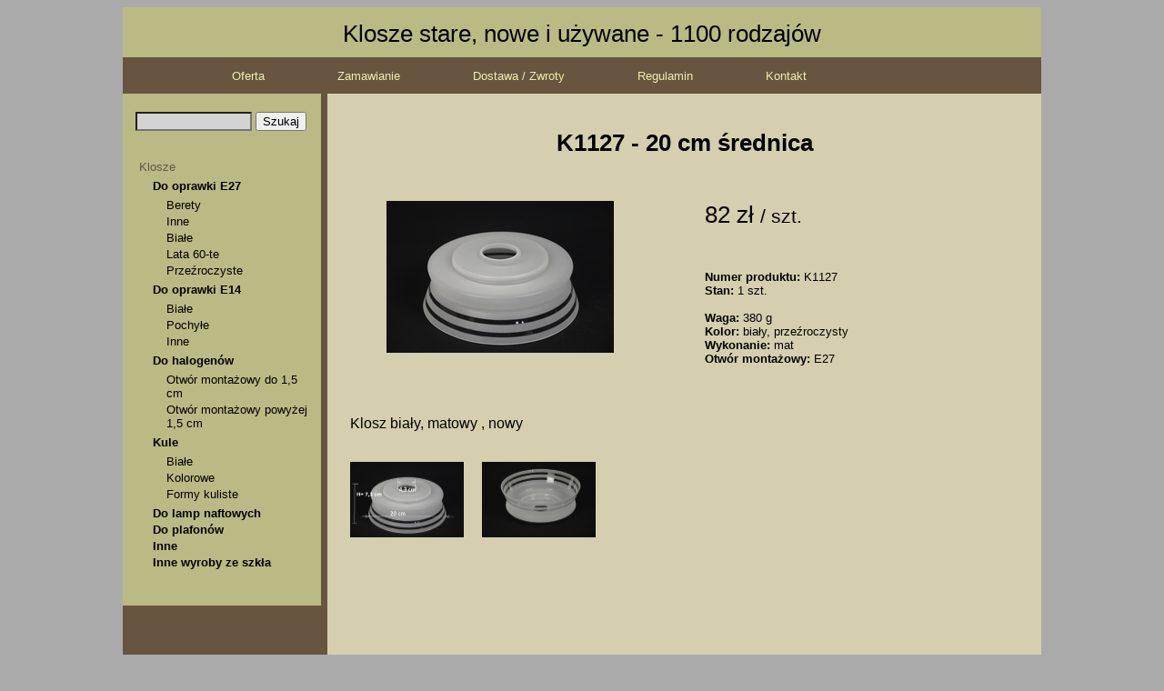

--- FILE ---
content_type: text/html; charset=utf-8
request_url: http://www.ab-klosze.pl/p/k1127---20-cm-srednica_2
body_size: 2789
content:
<!DOCTYPE html>
<html lang="pl">
<head>
	
	<title>K1127 - 20 cm średnica | Klosze - ponad 1100 rodzajów - Klosze stare, nowe i używane.</title>
	
	<meta http-equiv="Content-Type" content="text/html; charset=utf-8">
	
		<meta name="keywords" content="K1127, 20 cm średnica, klosz, klosze, klosze do lamp, biały, przeźroczysty, mat, E27"/>
	
		<meta name="description" content="Klosz biały, matowy , nowy - Sklep internetowy z ponad 1100 rodzajami kloszy. AB Antyki i Sztuka, Bydgoszcz, Jagiellońska 24."/>
	
		<link rel="canonical" href="http://www.ab-klosze.pl/p/k1127---20-cm-srednica_2" />
	
	<link href="/assets/application-20f51be6427188034284778391b3e0aa.css" media="all" rel="stylesheet" type="text/css" />
	<script src="/assets/application-1738b0fe8cc0f20e6290120cf46c4346.js" type="text/javascript"></script>
	<meta content="authenticity_token" name="csrf-param" />
<meta content="lG7ZHPkVNBzozpL0tYMJSAkJ94IhAIcKfWLwPy0UVhI=" name="csrf-token" />
	
	<style>
		
    body {background-color: #AAAAAA;}
    #main {background-color: #675540;}
    #page_header {
    	background-color: #BABA85;
    	color: #000000;
    }
    #middle_part h2 {color: #000000;}
    #left_box {background-color: #BABA85;}
    #left_box li span a {color: #000000;}
    #main_box {background-color: #D5CFAF;}
    .menu_subcategories .gallery {background-color: #A29C79;}
    #top_box ul.horizontal_menu {background-color: #675540;}
    #main #top_box ul.horizontal_menu li a {color: #EFEFAA;}
    #main_box .breadcrumbs .breadcrumb {background-color: #A29C79;}
  
	</style>
		
</head>


<body>
	
	<div id="edit_page">
	</div>

	<div id="main">
			<script type="text/javascript">
		jQuery(window).on('mercury:ready', function() {
		  Mercury.saveUrl = '/app/pages/296/mercury_update';
		});
	</script>


	
<div id="top_box" class="page_scaffold">
	<div id="page_header">
		<div id="setting-header_title" data-mercury="simple">Klosze stare, nowe i używane - 1100 rodzajów</div>
	</div>
	
	
	
	<div class='tile menu menu_horizontal'><ul class="horizontal_menu">
	
			<li class=&#x27;first current&#x27;><a href="/oferta">Oferta</a></li>
			<li><a href="/zamawianie">Zamawianie</a></li>
			<li><a href="/dostawa---zwroty">Dostawa / Zwroty</a></li>
			<li><a href="/regulamin">Regulamin</a></li>
			<li class=&#x27;last&#x27;><a href="/kontakt">Kontakt</a></li>
</ul></div>
	
</div>

<div id="middle_part" class="page_scaffold">
	<div id="left_box" class="page_scaffold">
		
		<form action="/search" style="margin-left:10px;">
			<input type="text" name="search" style="width:120px; background-color:#D3D3D3;"/>
			<input type="submit" value="Szukaj" />
		</form>
		
		<br/>
		
		
			<div class='tile menu menu_tree_full'>
<ul><li><span class='level_0 current'><a href="/" title="Klosze - 1100 rodzajów - Klosze stare, nowe i używane‎">Klosze</a></span><ul><li><span class='level_1'><a href="/do-oprawki-e27" title="Klosze do oprawki E27">Do oprawki E27</a></span><ul><li><span class='level_2'><a href="/berety" title="Klosze w kształcie beretu">Berety</a></span></li><li><span class='level_2'><a href="/inne" title="Inne klosze">Inne</a></span></li><li><span class='level_2'><a href="/biale" title="Klosze białe">Białe</a></span></li><li><span class='level_2'><a href="/lata-60-te-" title="Klosze w stylu art deco, lata 60-te">Lata 60-te </a></span></li><li><span class='level_2'><a href="/przezroczyste" title="Klosze przeźroczyste">Przeźroczyste</a></span></li></ul></li><li><span class='level_1'><a href="/do-oprawki-e14" title="Klosze do oprawki E14">Do oprawki E14</a></span><ul><li><span class='level_2'><a href="/biale_2" title="Klosze białe">Białe</a></span></li><li><span class='level_2'><a href="/pochyle" title="Klosze pochyłe">Pochyłe</a></span></li><li><span class='level_2'><a href="/inne_2" title="Inne klosze">Inne</a></span></li></ul></li><li><span class='level_1'><a href="/do-halogenow" title="Klosze do lamp na żarówki halogenowe">Do halogenów</a></span><ul><li><span class='level_2'><a href="/otwor-montazowy-do-1-5-cm" title="Klosze do mniejszego otworu montażowego (do 1,5 cm))">Otwór montażowy do 1,5 cm</a></span></li><li><span class='level_2'><a href="/otwor-montazowy-powyzej-1-5-cm" title="Klosze do większego otworu montażowego (od 1,5 cm)">Otwór montażowy powyżej 1,5 cm</a></span></li></ul></li><li><span class='level_1'><a href="/kule" title="Klosze w kształcie kuli">Kule</a></span><ul><li><span class='level_2'><a href="/biale_3" title="Klosze białe">Białe</a></span></li><li><span class='level_2'><a href="/kolorowe" title="Klosze kolorowe">Kolorowe</a></span></li><li><span class='level_2'><a href="/formy-kuliste" title="Klosze kuliste">Formy kuliste</a></span></li></ul></li><li><span class='level_1'><a href="/do-lamp-naftowych" title="Klosze do lamp naftowych">Do lamp naftowych</a></span></li><li><span class='level_1'><a href="/do-plafonow" title="Do plafonów">Do plafonów</a></span></li><li><span class='level_1'><a href="/inne_3" title="Inne klosze">Inne</a></span></li><li><span class='level_1'><a href="/inne-wyroby-ze-szkla" title="Inne szklane wyroby">Inne wyroby ze szkła</a></span></li></ul></li></ul>


</div>
	</div>
			
	<div id="main_box" class="page_scaffold">
		
				<div class='tile breadcrumbs'></div>

<div class="product_show" id="product_show_14219">
	<h1>
	<span id="product-14219-name">K1127 - 20 cm średnica</span>
</h1>

<br/><br/>

<div style="margin-bottom:40px;">
		<div style="float:left; width: 350px; text-align:center;">
			<a data-rel="14219" class="fancybox" href="/system/files/58600/large/DSC_1056.JPG?2021"><img alt="K1127 - 20 cm średnica" src="/system/files/58600/small/DSC_1056.JPG?2021" /></a>
		</div>

	<div style="margin-left:400px;">
	    
			<div style='font-size:2em;'>
				82 zł <span style="font-size:0.8em;">/ szt.</span> 
			</div>
		
		<br/>
		
		<div>
			<i>
			</i>
		</div>
		
		<br/>
		
		
		<br/>
		
		
		<div>
			<div>
				<b>Numer produktu:</b> K1127
			</div>

				<div>
					<b>Stan:</b> 1 szt.
				</div>

			<br />

				<div>
					<b>Waga:</b>
					380 g
				</div>

					<div>
						<b>Kolor:</b>
						biały, przeźroczysty
					</div>
					<div>
						<b>Wykonanie:</b>
						mat
					</div>
					<div>
						<b>Otwór montażowy:</b>
						E27
					</div>
		</div>
	</div>
</div>


<div class="clear"></div>


<br/>

<div id="product-14219-description" data-mercury="full" style="font-size:1.2em; margin-left:10px;">
	Klosz biały, matowy , nowy
</div>

<br/>

<ul class="gallery gallery_5">
		<li><a data-rel="14219" class="fancybox" href="/system/files/58601/large/DSC_1056_%E2%80%94_kopia.JPG?2021"><img alt="K1127 - 20 cm średnica" src="/system/files/58601/small/DSC_1056_%E2%80%94_kopia.JPG?2021" /></a></li>
		<li><a data-rel="14219" class="fancybox" href="/system/files/58602/large/DSC_1057.JPG?2021"><img alt="K1127 - 20 cm średnica" src="/system/files/58602/small/DSC_1057.JPG?2021" /></a></li>
</ul>

<br />

</div>




<script type="text/javascript">
	$(function() {
		$(".selected_variant").change(function() {
			var name = $(this).attr("name");
			var variant_id = $("input[name='" + name + "']:checked").val();
			$(".product_show").hide();
			$("#product_show_" + variant_id).show();
			$("#selected_variant_" + variant_id + "_" + variant_id).attr("checked", "checked");
		});
	})
</script>
		
	</div>	
		
</div>
	


<div id="bottom_box" class="page_scaffold">
	
</div>



	</div>
	
		<script src="http://www.google-analytics.com/urchin.js" type="text/javascript">
</script>
<script type="text/javascript">
_uacct = "UA-4922601-1";
urchinTracker();
</script>

</body>

</html>
